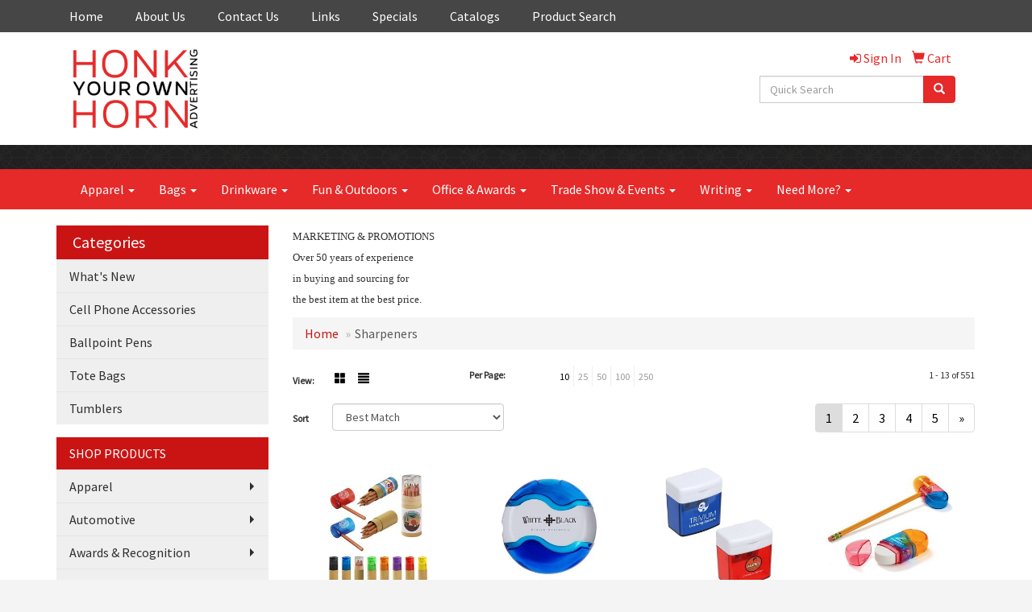

--- FILE ---
content_type: text/html
request_url: https://www.customlogoproducts.net/sharpeners.htm
body_size: 13800
content:
<!DOCTYPE html>
<html lang="en">
  <head>
    <meta charset="utf-8">
    <meta http-equiv="X-UA-Compatible" content="IE=edge">
    <meta name="viewport" content="width=device-width, initial-scale=1">
    <!-- The above 3 meta tags *must* come first in the head; any other head content must come *after* these tags -->
	
	<title>HONK YOUR OWN HORN ADVERTISING | Oklahoma | Promotional Products &amp; Apparel - Sharpeners</title>
<meta name="description" content="HONK YOUR OWN HORN ADVERTISING. Oklahoma. The best Custom imprinted Advertising Products at the best pricing. Over 50 years of experience. Best selection of promotional items, apparel and corporate gifts. Let us earn your business with our 1st class service and low prices.">
<meta name="keywords" content="HONK YOUR OWN HORN ADVERTISING, promotional, promotion, merchandise, advertising, specialties, specialty, marketing, business, school, give aways">
<link rel="canonical" href="https://www.customlogoproducts.net/sharpeners.htm" />
<meta name="robots" content="index,follow">
<link rel="SHORTCUT ICON" type="image/ico" href="https://www.customlogoproducts.net/favicon.ico">
<link rel="icon" type="image/png" href="https://www.customlogoproducts.net/favicon.ico">

    <!-- Bootstrap core CSS -->
    <link href="/distsite/styles/7/common/css/bootstrap.min.css" rel="stylesheet">
    <link href="/distsite/styles/7/common/css/flexslider.css" rel="stylesheet">
    <link href="/distsite/styles/7/common/css/font-awesome.min.css" rel="stylesheet">
    <!-- Lightbox for rich text editor image destinations -->
    <link rel="stylesheet" type="text/css" href="/distsite/styles/7/common/css/lightbox/lightbox.css" />
    <!-- HTML5 shim and Respond.js for IE8 support of HTML5 elements and media queries -->
    <!--[if lt IE 9]>
      <script src="https://oss.maxcdn.com/html5shiv/3.7.2/html5shiv.min.js"></script>
      <script src="https://oss.maxcdn.com/respond/1.4.2/respond.min.js"></script>
    <![endif]-->
    <!-- Custom styles for this theme -->
      <link href="/we/we.dll/StyleSheet?UN=24789&Type=WETheme&TS=45750.6814583333" rel="stylesheet">
    <style>
#page-71329 > #main-content > div > div > div:nth-child(1) > p:nth-child(2){
visibility: hidden;
}
@media(min-width:930px){

#logo > a > img {
    max-height: 100px;
}}
</style>
  </head>

  <body id="page-14374931">
  


    <header>
  <nav id="nav1">
    <div class="container">
		<ul id="nav1" class="sf-menu hidden-xs">
	<li class=""><a href="/">Home</a></li>
<li class=""><a href="/about.htm">About Us</a></li>
<li class=""><a href="/contact.htm">Contact Us</a></li>
<li class=""><a href="/links.htm">Links</a></li>
<li class=""><a href="/specials_001.htm">Specials</a></li>
<li class=""><a href="/catalogs.htm">Catalogs</a></li>
<li class=""><a href="/product-search.htm">Product Search</a></li>

</ul>

      <!--/.nav navbar-->
    </div>
    </div>
    <!-- /container -->
  </nav>
  <div id="header-top">
  	<div class="container">
    <div class="row">
      <div class="col-sm-5">
        <div id="logo">
					
					<a href="https://www.customlogoproducts.net"><img class="img-responsive" src="/we/we.dll/Pic?UN=24789&F=C&T=753&Age=1327856785" alt="HONK YOUR OWN HORN ADVERTISING" /></a>
					
		</div>
      </div>
      <!--/.col4-->
      <div class="col-sm-7" id="header-right">

		<ul id="nav0" class="list list-unstyled list-inline pull-right">
	<li class="label-item"></li>
	<li class=""><a href="/signin.htm"><span class="fa fa-sign-in" aria-hidden="true"></span> <span class="icon-only">Sign In</span></a></li>
<li class=""><a href="/cart.htm"><span class="glyphicon glyphicon-shopping-cart" aria-hidden="true"></span> <span class="icon-only">Cart</span></a></li>

	
</ul>

      <div class="clear"></div>

      	<div class="row">
        	<div class="col-sm-7">
            	<div class="social pull-right hidden-xs">
					<ul class="socialmediabar">
	<!--
	<li><a href="" target="_blank" title="Visit us on Facebook"><img src="/DistSite/Styles/7/common/images/social/1/Facebook.png" alt="Facebook" border="0"></a></li>
	-->
	<!--
	<li><a href="" target="_blank" title="Visit us on Twitter"><img src="/DistSite/Styles/7/common/images/social/1/Twitter.png" alt="Twitter" border="0"></a></li>
	-->
	<!--
	<li><a href="" target="_blank" title="Visit us on LinkedIn"><img src="/DistSite/Styles/7/common/images/social/1/LinkedIn.png" alt="LinkedIn" border="0"></a></li>
	-->
	<!--
	<li><a href="" target="_blank" title="Visit us on Instagram"><img src="/DistSite/Styles/7/common/images/social/1/Instagram.png" alt="Instagram" border="0"></a></li>
	-->
	<!--
	<li><a href="" target="_blank" title="Visit us on Yelp"><img src="/DistSite/Styles/7/common/images/social/1/Yelp.png" alt="Yelp" border="0"></a></li>
	-->
	<!--
	<li><a href="" target="_blank" title="Visit us on YouTube"><img src="/DistSite/Styles/7/common/images/social/1/YouTube.png" alt="YouTube" border="0"></a></li>
	-->
	<!--
	<li><a href="" target="_blank" title="Visit us on Pinterest"><img src="/DistSite/Styles/7/common/images/social/1/Pinterest.png" alt="Pinterest" border="0"></a></li>
	-->
	<!--
	<li><a href="" target="_blank" title="Visit our blog"><img src="/DistSite/Styles/7/common/images/social/1/Blog.png" alt="Blog" border="0"></a></li>
	-->
	<!--
	<li><a href="" target="_blank" title="Visit us on Tumblr"><img src="/DistSite/Styles/7/common/images/social/1/Tumblr.png" alt="Tumblr" border="0"></a></li>
	-->
</ul>

            </div><!-- social -->

            <div class="clear"></div>

            </div><!-- /.col -->
            <div class="col-sm-5">
				<div class="quicksearch hidden-xs hidden-sm">
  <form name="QuickSearch" class="quick-form form-inline" role="search" method="get" action="https://www.customlogoproducts.net/:quicksearch.htm">
    <div class="input-group">
		<label class="sr-only" for="quicksearchbox">Search</label>  
      <input type="text" size="40" class="form-control" name="quicksearchbox" id="quicksearchbox" placeholder="Quick Search">
      <span class="input-group-btn">
      <button class="btn btn-default" type="submit" onclick="return(document.getElementById('quicksearchbox').value.trim()>'');" aria-label="search"><span class="glyphicon glyphicon-search"></span></button>
      </span> </div>
    <!-- /input-group -->
    
  </form>
</div>

                <div class="quicksearch visible-xs-block">
  <div class="row">
    <div class="col-xs-12">
      <form name="QuickSearch" class="quick-form" role="search" method="get" action="https://www.customlogoproducts.net/:quicksearch.htm" >
        <div class="input-group">
			<label class="sr-only" for="quicksearchboxmob">Search</label> 
          <input type="text" class="form-control" name="quicksearchbox" id="quicksearchboxmob" placeholder="What are you looking for?">
          <span class="input-group-btn">
          <button class="btn btn-default" type="submit" onclick="return(document.getElementById('quicksearchboxmob').value.trim()>'');" aria-label="search"><span class="glyphicon glyphicon-search"></span></button>
          </span> </div>
        <!-- /input-group -->
      </form>
    </div>
  </div>
  <!-- /.row -->
</div>

                <div class="quicksearch hidden-xs hidden-md hidden-lg">
  <form name="QuickSearch" class="quick-form form-inline" role="search" method="get" action="https://www.customlogoproducts.net/:quicksearch.htm">
    <div class="input-group">
		<label class="sr-only" for="quicksearchboxmed">Search</label>  
      <input type="text" size="40" class="form-control" name="quicksearchbox" id="quicksearchboxmed" placeholder="Search">
      <span class="input-group-btn">
      <button class="btn btn-default" type="submit" onclick="return(document.getElementById('quicksearchboxmed').value.trim()>'');" aria-label="search"><span class="glyphicon glyphicon-search"></span></button>
      </span> </div>
    <!-- /input-group -->

  </form>
</div>

            </div><!-- /.col -->
        </div> <!-- row -->

        <ul class="list list-unstyled list-inline header-contact">
                	<li class="hidden"></li>
                    <li class="hidden"><a href="mailto:mpiokc@yahoo.com">mpiokc@yahoo.com</a></li>
        </ul>

        <div id="header-text" class="hidden-xs">
                    <p></p>
        </div>


      </div><!--/.col4-->
    </div><!-- ./row -->
	</div><!--container-->
  </div><!-- header -->

  <div id="header-btm">
          <nav class="navbar navbar-default" role="navigation">
          	<div class="container">
            <div class="navbar-header">
                <button type="button" class="navbar-toggle" data-toggle="collapse" data-target=".navbar-collapse">
                    <span class="sr-only">Toggle navigation</span>
                    <span class="icon-bar"></span>
                    <span class="icon-bar"></span>
                    <span class="icon-bar"></span>
                </button>
            </div>
        <div class="collapse navbar-collapse">
					<ul id="nav2" class="nav navbar-nav">
	<li class="visible-xs"><a href="/">Home</a></li>
<li class="visible-xs"><a href="/about.htm">About Us</a></li>
<li class="visible-xs"><a href="/contact.htm">Contact Us</a></li>
<li class="visible-xs"><a href="/links.htm">Links</a></li>
<li class="visible-xs"><a href="/specials_001.htm">Specials</a></li>
<li class="visible-xs"><a href="/catalogs.htm">Catalogs</a></li>
<li class="visible-xs"><a href="/product-search.htm">Product Search</a></li>
<li class="dropdown "><a href="#" class="dropdown-toggle" data-toggle="dropdown">Apparel <span class="caret"></span></a><ul class="dropdown-menu multi-level"><li><a href="/accessories.htm">Accessories</a>
</li><li><a href="/activewear.htm">Activewear</a>
</li><li><a href="/caps-and-hats.htm">Caps & Hats</a>
</li><li><a href="/dress-shirts.htm">Dress Shirts</a>
</li><li><a href="/golf-apparel-shirts.htm">Golf Apparel</a>
</li><li><a href="/outerwear.htm">Outerwear</a>
</li><li><a href="/polos.htm">Polos</a>
</li><li><a href="/sweatshirts-and-hoodies.htm">Sweatshirts & Hoodies</a>
</li><li><a href="/tshirts.htm">Tshirts</a>
</li><li><a href="/youth.htm">Youth</a>
</li></ul></li>
<li class="dropdown "><a href="#" class="dropdown-toggle" data-toggle="dropdown">Bags <span class="caret"></span></a><ul class="dropdown-menu multi-level"><li><a href="/accessories-bags.htm">Accessories</a>
</li><li><a href="/backpacks.htm">Backpacks</a>
</li><li><a href="/briefcases-and-messenger-bags.htm">Briefcases & Messenger Bags</a>
</li><li><a href="/drawstring-backpacks.htm">Drawstring Backpacks</a>
</li><li><a href="/fanny-packs.htm">Fanny Packs</a>
</li><li><a href="/lunch-bags.htm">Lunch Bags</a>
</li><li><a href="/paper-bags.htm">Paper Bags</a>
</li><li><a href="/plastic-bags.htm">Plastic Bags</a>
</li><li><a href="/tote-bags.htm">Tote Bags</a>
</li></ul></li>
<li class="dropdown "><a href="#" class="dropdown-toggle" data-toggle="dropdown">Drinkware <span class="caret"></span></a><ul class="dropdown-menu multi-level"><li><a href="/beverage-insulators.htm">Beverage Insulators</a>
</li><li><a href="/bpa-free-bottles.htm">BPA Free Bottles</a>
</li><li><a href="/coasters.htm">Coasters</a>
</li><li><a href="/glassware.htm">Glassware</a>
</li><li><a href="/mugs_001.htm">Mugs</a>
</li><li><a href="/plastic-cups.htm">Plastic Cups</a>
</li><li><a href="/thermoses.htm">Thermoses</a>
</li><li><a href="/tumblers.htm">Tumblers</a>
</li><li><a href="/water-bottles.htm">Water Bottles</a>
</li></ul></li>
<li class="dropdown "><a href="#" class="dropdown-toggle" data-toggle="dropdown">Fun & Outdoors <span class="caret"></span></a><ul class="dropdown-menu multi-level"><li><a href="/balloons.htm">Balloons</a>
</li><li><a href="/blankets.htm">Blankets</a>
</li><li><a href="/camping.htm">Camping</a>
</li><li><a href="/candy_001.htm">Candy</a>
</li><li><a href="/chocolate.htm">Chocolate</a>
</li><li><a href="/food-gifts.htm">Food Gifts</a>
</li><li><a href="/games.htm">Games</a>
</li><li><a href="/golf_001.htm">Golf</a>
</li><li><a href="/team-spirit.htm">Team Spirit</a>
</li><li><a href="/stress-relievers.htm">Stress Relievers</a>
</li><li><a href="/stuffed-animals.htm">Stuffed Animals</a>
</li><li><a href="/umbrellas.htm">Umbrellas</a>
</li></ul></li>
<li class="dropdown "><a href="#" class="dropdown-toggle" data-toggle="dropdown">Office & Awards <span class="caret"></span></a><ul class="dropdown-menu multi-level"><li><a href="/awards_001.htm">Awards</a>
</li><li><a href="/binders.htm">Binders</a>
</li><li><a href="/business-card-holders.htm">Business Card Holders</a>
</li><li><a href="/caddies.htm">Caddies</a>
</li><li><a href="/calculators.htm">Calculators</a>
</li><li><a href="/magnets.htm">Magnets</a>
</li><li><a href="/mousepads.htm">Mousepads</a>
</li><li><a href="/notepads.htm">Notepads</a>
</li><li><a href="/stress-relievers_001.htm">Stress Relievers</a>
</li><li><a href="/technology-items.htm">Technology Items</a>
</li></ul></li>
<li class="dropdown "><a href="#" class="dropdown-toggle" data-toggle="dropdown">Trade Show & Events <span class="caret"></span></a><ul class="dropdown-menu multi-level"><li><a href="/awards_002.htm">Awards</a>
</li><li><a href="/buttons.htm">Buttons</a>
</li><li><a href="/displays.htm">Displays</a>
</li><li><a href="/giveaways.htm">Giveaways</a>
</li><li><a href="/lanyards.htm">Lanyards</a>
</li></ul></li>
<li class="dropdown "><a href="#" class="dropdown-toggle" data-toggle="dropdown">Writing <span class="caret"></span></a><ul class="dropdown-menu multi-level"><li><a href="/ballpoint-pens.htm">Ballpoint Pens</a>
</li><li><a href="/chalk.htm">Chalk</a>
</li><li><a href="/crayons.htm">Crayons</a>
</li><li><a href="/highlighters.htm">Highlighters</a>
</li><li><a href="/hi-tech-pens.htm">Hi-Tech Pens</a>
</li><li><a href="/markers.htm">Markers</a>
</li><li><a href="/pencils.htm">Pencils</a>
</li><li><a href="/roller-ball-pens.htm">Roller Ball Pens</a>
</li><li><a href="/sharpeners.htm">Sharpeners</a>
</li></ul></li>
<li class="dropdown "><a href="#" class="dropdown-toggle" data-toggle="dropdown">Need More? <span class="caret"></span></a><ul class="dropdown-menu multi-level"><li><a href="/advanced-search.htm">Advanced Search</a>
</li><li><a href="/contact-us.htm">Contact Us</a>
</li></ul></li>

</ul>

        </div><!--/.nav-collapse -->
        </div>
	</nav><!-- navbar -->
  </div><!-- /.header btm -->

</header>
	<div class="page">

	<div id="mobile-nav" class="visible-xs">
	<script>
	function MobileNavChange(entered) 
	{
		to=entered.options[entered.selectedIndex].value;
		if (to>"") parent.location.href=to;
	}
	</script>
	<select class="form-control" onchange="MobileNavChange(this);">
              <option value="">Categories</option>
			  <option value="/hot-categories-whats-new.htm">What's New</option><option value="/hot-categories-cell-phone-accessories.htm">Cell Phone Accessories</option><option value="/hot-categories-ballpoint-pens.htm">Ballpoint Pens</option><option value="/hot-categories-tote-bags.htm">Tote Bags</option><option value="/hot-categories-tumblers.htm">Tumblers</option><option value="/apparel.htm">Apparel</option><option value="/automotive.htm">Automotive</option><option value="/awards.htm">Awards & Recognition</option><option value="/badges.htm">Badges & Lanyards</option><option value="/bags.htm">Bags</option><option value="/calendars.htm">Calendars</option><option value="/candy.htm">Candy & Snacks</option><option value="/caps.htm">Caps & Hats</option><option value="/clocks.htm">Clocks</option><option value="/computer-accessories.htm">Computer Accessories</option><option value="/desk-items.htm">Desk Items</option><option value="/eco-friendly.htm">Eco Friendly</option><option value="/executive-gifts.htm">Executive Gifts</option><option value="/food-and-beverage.htm">Food & Beverage</option><option value="/fun-and-games.htm">Fun & Games</option><option value="/golf.htm">Golf Items</option><option value="/healthcare.htm">Healthcare</option><option value="/keytags.htm">Key Tags</option><option value="/kitchen-and-home.htm">Kitchen & Home</option><option value="/mugs-and-drinkware.htm">Mugs & Drinkware</option><option value="/pens.htm">Pens</option><option value="/sports-and-outdoors.htm">Sports & Outdoors</option><option value="/stress-balls.htm">Stress Balls</option><option value="/technology.htm">Technology</option><option value="/tools-and-hardware.htm">Tools & Hardware</option><option value="/travel-items.htm">Travel Items</option><option value="/watches.htm">Watches</option><option value="/left-nav-advanced-search.htm">Advanced Search</option><option value="/left-nav-contact-us.htm">Contact Us</option>
	</select>
</div>


	<div class="container">

      <div id="main-content" class="row">

        <aside id="sidebar" class="col-sm-3 hidden-xs">

		<ul id="nav3" class="sf-menu sf-vertical">
    <li class="header"><h3>Categories</h3></li>
	<li class=""><a href="/hot-categories-whats-new.htm">What's New</a></li>
<li class=""><a href="/hot-categories-cell-phone-accessories.htm">Cell Phone Accessories</a></li>
<li class=""><a href="/hot-categories-ballpoint-pens.htm">Ballpoint Pens</a></li>
<li class=""><a href="/hot-categories-tote-bags.htm">Tote Bags</a></li>
<li class=""><a href="/hot-categories-tumblers.htm">Tumblers</a></li>
<li class="spacer"> </li>

<li class="title">SHOP PRODUCTS</li>
<li class=""><a href="/apparel.htm">Apparel</a><ul><li><a href="/apparel-accessories.htm">Accessories</a><ul><li><a href="/apparel-aprons.htm">Aprons</a></li><li><a href="/apparel-armbands.htm">Armbands</a></li><li><a href="/apparel-ear-muffs.htm">Earmuffs</a></li><li><a href="/apparel-gloves.htm">Gloves</a></li><li><a href="/apparel-socks.htm">Socks</a></li><li><a href="/apparel-wristbands.htm">Wristbands</a></li></ul></li><li><a href="/apparel-athletic-wear.htm">Athletic Wear</a><ul><li><a href="/apparel-sweatpants.htm">Sweatpants</a></li><li><a href="/apparel-sweatshirts.htm">Sweatshirts</a></li><li><a href="/apparel-tank-tops.htm">Tank Tops</a></li></ul></li><li><a href="/apparel-button-down-shirts.htm">Button Down Shirts</a><ul><li><a href="/apparel-denim.htm">Denim</a></li><li><a href="/apparel-dress.htm">Dress</a></li><li><a href="/apparel-dress_001.htm">Twill</a></li></ul></li><li><a href="/apparel-footwear.htm">Footwear</a><ul><li><a href="/apparel-casual.htm">Casual</a></li><li><a href="/apparel-workwear.htm">Work Wear</a></li></ul></li><li><a href="/apparel-infants.htm">Infants</a><ul><li><a href="/apparel-infant-bottoms.htm">Bottoms</a></li><li><a href="/apparel-onesies.htm">Onesies</a></li></ul></li><li><a href="/apparel-jackets.htm">Jackets</a><ul><li><a href="/apparel-fleece.htm">Fleece</a></li><li><a href="/apparel-hooded.htm">Hooded</a></li><li><a href="/apparel-nylon.htm">Nylon</a></li></ul></li><li><a href="/apparel-polo-shirts.htm">Polo Shirts</a><ul><li><a href="/apparel-polo-shirts-long-sleeve.htm">Long Sleeve</a></li><li><a href="/apparel-polo-shirts-short-sleeve.htm">Short Sleeve</a></li></ul></li><li><a href="/apparel-sweaters.htm">Sweaters</a><ul><li><a href="/apparel-cotton.htm">Cotton</a></li><li><a href="/apparel-fleece_001.htm">Fleece</a></li><li><a href="/apparel-knit.htm">Knit</a></li></ul></li><li><a href="/apparel-vests.htm">Vests</a><ul><li><a href="/apparel-vests-cotton.htm">Cotton</a></li><li><a href="/apparel-vests-fleece.htm">Fleece</a></li><li><a href="/apparel-vests-knit.htm">Knit</a></li></ul></li><li><a href="/apparel-tshirts.htm">T-Shirts</a><ul><li><a href="/apparelt-shirts-long-sleeve.htm">Long Sleeve</a></li><li><a href="/apparel-tshirts-short-sleeve.htm">Short Sleeve</a></li></ul></li><li><a href="/apparel-youth.htm">Youth</a><ul><li><a href="/apparel-bottoms.htm">Bottoms</a></li><li><a href="/apparel-jackets-outerwear.htm">Jackets & Outerwear</a></li><li><a href="/apparel-shirts.htm">Shirts</a></li></ul></li></ul></li>
<li class=""><a href="/automotive.htm">Automotive</a><ul><li><a href="/automotive-antenna-balls.htm">Antenna Balls</a></li><li><a href="/automotive-air-fresheners.htm">Air Fresheners</a></li><li><a href="/automotive-auto-shades.htm">Auto Shades</a></li><li><a href="/automotive-bumper-stickers.htm">Bumper Stickers</a></li><li><a href="/automotive-hitech-accessores.htm">Hi-Tech Accessories</a><ul><li><a href="/automotive-hitech-accessoreies-gps.htm">GPS Accessories</a></li><li><a href="/automotive-phone-accessories.htm">Music Accessories</a></li><li><a href="/automotive-music-accessories.htm">Phone Accessories</a></li></ul></li><li><a href="/automotive-license-plate-accessories.htm">License Plate Accessories</a></li><li><a href="/automotive-safety.htm">Safety</a><ul><li><a href="/automotive-first-aid.htm">First Aid</a></li><li><a href="/automotive-flashlights.htm">Flashlights</a></li><li><a href="/automotive-gauges.htm">Gauges</a></li><li><a href="/automotive-ice-scrapers.htm">Ice Scrapers</a></li><li><a href="/automotive-tool-kits.htm">Toolkits</a></li></ul></li></ul></li>
<li class=""><a href="/awards.htm">Awards & Recognition</a><ul><li><a href="/awards-plaques.htm">Plaques</a><ul><li><a href="/awards-plaques-acrylic.htm">Acrylic</a></li><li><a href="/awards-plaques-crystal.htm">Crystal</a></li><li><a href="/awards-plaques-glass.htm">Glass</a></li><li><a href="/awards-plaques-marble.htm">Marble</a></li><li><a href="/awards-plaques-metal.htm">Metal</a></li><li><a href="/awards-plaques-wood.htm">Wood</a></li></ul></li><li><a href="/awards-vases.htm">Vases</a><ul><li><a href="/awards-vases-crystal.htm">Crystal</a></li><li><a href="/awards-vases-glass.htm">Glass</a></li><li><a href="/awards-vases-marble.htm">Marble</a></li><li><a href="/awards-vases-metal.htm">Metal</a></li></ul></li><li><a href="/awards-emblems-pins-medals.htm">Emblems, Pins & Medals</a><ul><li><a href="/awards-emblems.htm">Emblems</a></li><li><a href="/awards-medals.htm">Medals</a></li><li><a href="/awards-pins.htm">Pins</a></li><li><a href="/awards-ribbons.htm">Ribbons</a></li></ul></li><li><a href="/awards-paperweights.htm">Paperweights</a><ul><li><a href="/awards-paperweights-acrylic.htm">Acrylic</a></li><li><a href="/awards-paperweights-crystal.htm">Crystal</a></li><li><a href="/awards-paperweights-glass.htm">Glass</a></li><li><a href="/awards-paperweights-marble.htm">Marble</a></li><li><a href="/awards-paperweights-metal.htm">Metal</a></li><li><a href="/awards-paperweights-wood.htm">Wood</a></li></ul></li><li><a href="/awards-trophies.htm">Trophies</a></li><li><a href="/awards-gift-sets.htm">Gift Sets</a><ul><li><a href="/awards-gift-sets-clocks.htm">Clocks & Watches</a></li><li><a href="/awards-gift-sets-desktop.htm">Desktop</a></li></ul></li><li><a href="/awards-golf.htm">Golf</a><ul><li><a href="/awards-golf-acrylic.htm">Acrylic</a></li><li><a href="/awards-golf-crystal.htm">Crystal</a></li><li><a href="/awards-golf-glass.htm">Glass</a></li><li><a href="/awards-golf-marble.htm">Marble</a></li><li><a href="/awards-golf-metal.htm">Metal</a></li></ul></li></ul></li>
<li class=""><a href="/badges.htm">Badges & Lanyards</a><ul><li><a href="/badges-holders.htm">Badge Holders</a></li><li><a href="/badges-lanyards.htm">Lanyards</a><ul><li><a href="/badges-lanyards-cotton.htm">Cotton</a></li><li><a href="/badges-lanyards-neoprene.htm">Neoprene</a></li><li><a href="/badges-lanyards-vinyl.htm">Vinyl</a></li><li><a href="/badges-landyards-woven.htm">Woven</a></li></ul></li><li><a href="/badges-names.htm">Name Badges</a></li><li><a href="/badges-reels.htm">Reels</a></li></ul></li>
<li class=""><a href="/bags.htm">Bags</a><ul><li><a href="/bags-attaches.htm">Attaches</a></li><li><a href="/bags-backpacks.htm">Backpacks</a></li><li><a href="/bags-baskets.htm">Baskets</a></li><li><a href="/bags-briefcases.htm">Briefcases</a></li><li><a href="/bags-computers.htm">Computer Bags</a></li><li><a href="/bags-coolers.htm">Coolers</a></li><li><a href="/bags-duffelsport.htm">Duffel & Sport Bags</a></li><li><a href="/bags-drawstring-sportpacks.htm">Drawstring Sportpacks</a></li><li><a href="/bags-eco.htm">Eco Friendly</a></li><li><a href="/bags-fannypacks.htm">Fanny Packs</a></li><li><a href="/bags-lunch.htm">Lunch Bags</a></li><li><a href="/bags-paper.htm">Paper</a></li><li><a href="/bags-plastic.htm">Plastic</a></li><li><a href="/bags-tote.htm">Tote Bags</a><ul><li><a href="/bags-cotton-totes.htm">Cotton Totes</a></li><li><a href="/bags-fashion-totes.htm">Fashion Totes</a></li><li><a href="/bags-shopping-and-grocery-totes.htm">Shopping & Grocery</a></li><li><a href="/bags-trade-show-totes.htm">Trade Show Totes</a></li></ul></li><li><a href="/bags-travel.htm">Travel</a><ul><li><a href="/bags-garment.htm">Garment Bags</a></li><li><a href="/bags-suitcase.htm">Suitcases</a></li><li><a href="/bags-toiletry.htm">Toiletry Bags</a></li></ul></li></ul></li>
<li class=""><a href="/calendars.htm">Calendars</a><ul><li><a href="/calendars-desktop.htm">Desktop</a></li><li><a href="/calendars-electronic.htm">Electronic</a></li><li><a href="/calendars-planners.htm">Planners</a></li><li><a href="/calendars-walls.htm">Walls</a></li></ul></li>
<li class=""><a href="/candy.htm">Candy & Snacks</a><ul><li><a href="/candy-jars.htm">Candy Jars</a></li><li><a href="/candy-chocolate.htm">Chocolate</a></li><li><a href="/candy-cookies.htm">Cookies</a></li><li><a href="/candy-wrappers.htm">Custom Wrappers</a></li><li><a href="/candy-gift-sets.htm">Gift Sets</a></li><li><a href="/candy-mints.htm">Mints</a></li><li><a href="/candy-nuts.htm">Nuts</a></li></ul></li>
<li class=""><a href="/caps.htm">Caps & Hats</a><ul><li><a href="/caps-beanies.htm">Beanies</a></li><li><a href="/caps-camouflage.htm">Camouflage</a></li><li><a href="/caps-cotton.htm">Cotton Twill Canvas</a></li><li><a href="/caps-eco.htm">Eco Friendly</a></li><li><a href="/caps-fitted.htm">Fitted</a></li><li><a href="/caps-safety.htm">Safety</a></li><li><a href="/caps-visors.htm">Visors</a></li></ul></li>
<li class=""><a href="/clocks.htm">Clocks</a><ul><li><a href="/clocks-alarms.htm">Alarms</a></li><li><a href="/clocks-desktop.htm">Desktop</a></li><li><a href="/clocks-travel.htm">Travel</a></li><li><a href="/clocks-wall.htm">Wall</a></li><li><a href="/clocks-weather.htm">Weather Stations</a></li></ul></li>
<li class=""><a href="/computer-accessories.htm">Computer Accessories</a><ul><li><a href="/computer-cables-cords.htm">Cables & Cords</a></li><li><a href="/computer-flash-drives.htm">Flash Drives</a></li><li><a href="/computer-hubs.htm">Hubs</a></li><li><a href="/computer-keyboard-brushes.htm">Keyboard Brushes</a></li><li><a href="/computer-laptop-sleeves.htm">Laptop Sleeves</a></li><li><a href="/computer-monitor-mirrors.htm">Monitor Mirrors</a></li><li><a href="/computer-mouse.htm">Mouse</a></li><li><a href="/computer-pads.htm">Mouse Pads</a></li><li><a href="/computer-usb.htm">USB</a></li></ul></li>
<li class=""><a href="/desk-items.htm">Desk Items</a><ul><li><a href="/desk-items-binders.htm">Binders</a></li><li><a href="/desk-items-business-card-holders.htm">Business Card Holders</a></li><li><a href="/desk-items-caddies.htm">Caddies</a></li><li><a href="/desk-items-calculators.htm">Calculators</a></li><li><a href="/desk-items-clipboards.htm">Clipboards</a></li><li><a href="/desk-items-clips-and-note-holders.htm">Clips & Note Holders</a></li><li><a href="/desk-items-clocks.htm">Clocks</a></li><li><a href="/desk-items-folder.htm">Folders</a></li><li><a href="/desk-items-frames.htm">Frames</a></li><li><a href="/desk-items-hole-punch.htm">Hole Punch</a></li><li><a href="/desk-items-keyboard-pads.htm">Keyboard Pads</a></li><li><a href="/desk-items-labels.htm">Labels</a></li><li><a href="/desk-items-magnets.htm">Magnets</a></li><li><a href="/desk-items-magnifiers.htm">Magnifiers</a></li><li><a href="/desk-items-meausring-devices.htm">Measuring Devices</a></li><li><a href="/desk-items-boards.htm">Memo Boards</a></li><li><a href="/desk-items-mouse-pads.htm">Mousepads</a></li><li><a href="/desk-items-name-badges.htm">Name Badges</a></li><li><a href="/desk-items-note-pads.htm">Note Pads</a></li><li><a href="/desk-items-paperweights.htm">Paperweights</a></li><li><a href="/desk-items-sticky-notes.htm">Sticky Notes</a></li><li><a href="/desk-items-scissors.htm">Scissors</a></li><li><a href="/desk-items-signs.htm">Signs</a></li><li><a href="/desk-items-staple-removers.htm">Staple Removers</a></li><li><a href="/desk-items-staplers.htm">Staplers</a></li><li><a href="/desk-items-stress-relievers.htm">Stress Relievers</a></li></ul></li>
<li class=""><a href="/eco-friendly.htm">Eco Friendly</a><ul><li><a href="/eco-friendly-biodegradable.htm">Biodegradable</a></li><li><a href="/eco-friendly-efficient.htm">Efficient</a></li><li><a href="/eco-friendly-organic.htm">Organic</a></li><li><a href="/eco-friendly-recycled.htm">Recycled</a></li><li><a href="/eco-friendly-sustainable.htm">Sustainable</a></li></ul></li>
<li class=""><a href="/executive-gifts.htm">Executive Gifts</a><ul><li><a href="/executive-gifts-appliances.htm">Appliances & Electronics</a></li><li><a href="/executive-gifts-cameras.htm">Cameras</a></li><li><a href="/executive-gifts-fitness.htm">Fitness</a></li><li><a href="/executive-gifts-gift-sets.htm">Gift Sets</a></li></ul></li>
<li class=""><a href="/food-and-beverage.htm">Food & Beverage</a><ul><li><a href="/food-and-beverage-cocoa.htm">Cocoa</a></li><li><a href="/food-and-beverage-coffee.htm">Coffee</a></li><li><a href="/food-and-beverage-condiments.htm">Condiments</a></li><li><a href="/food-and-beverage-cookies.htm">Cookies</a></li><li><a href="/food-and-beverage-gift-sets.htm">Gift Sets</a></li><li><a href="/food-and-beverage-meats.htm">Meats</a></li><li><a href="/food-and-beverage-novelty.htm">Novelty</a></li><li><a href="/food-and-beverage-nuts.htm">Nuts</a></li><li><a href="/food-and-beverage-popcorn.htm">Popcorn</a></li><li><a href="/food-and-beverage-sauces.htm">Sauces</a></li><li><a href="/food-and-beverage-spices.htm">Spices</a></li><li><a href="/food-and-beverage-tea.htm">Tea</a></li><li><a href="/food-and-beverage-water.htm">Water</a></li><li><a href="/food-and-beverage-wine.htm">Wine/Champagne</a></li></ul></li>
<li class=""><a href="/fun-and-games.htm">Fun & Games</a><ul><li><a href="/fun-and-games-airplanes.htm">Airplanes</a></li><li><a href="/fun-and-games-balls.htm">Balls</a></li><li><a href="/fun-and-games-board.htm">Board Games</a></li><li><a href="/fun-and-games-electronic.htm">Electronic</a></li><li><a href="/fun-and-games-flyers.htm">Flyers</a></li><li><a href="/fun-and-games-golf.htm">Golf</a></li><li><a href="/fun-and-games-inflatables.htm">Inflatables</a></li><li><a href="/fun-and-games-kites.htm">Kites</a></li><li><a href="/fun-and-games-puzzles.htm">Puzzles</a></li><li><a href="/fun-and-games-stuffed-animals.htm">Stuffed Animals</a></li><li><a href="/fun-and-games-tattoos.htm">Tattoos</a></li><li><a href="/fun-and-games-yoyos.htm">Yo-Yos</a></li></ul></li>
<li class=""><a href="/golf.htm">Golf Items</a><ul><li><a href="/golf-awards.htm">Awards</a></li><li><a href="/golf-bag-tags.htm">Bag Tags</a></li><li><a href="/golf-ball-markers.htm">Ball Markers</a></li><li><a href="/golf-balls.htm">Balls</a></li><li><a href="/golf-caps-and-visors.htm">Caps & Visors</a></li><li><a href="/golf-clips.htm">Clips</a></li><li><a href="/golf-clubs-and-putters.htm">Clubs & Putters</a></li><li><a href="/golf-flags.htm">Event Flags & Banners</a></li><li><a href="/golf-first-aid.htm">First Aid</a></li><li><a href="/golf-apparel.htm">Golf Apparel</a><ul><li><a href="/golf-outerwear.htm">Outerwear</a></li><li><a href="/golf-shirts.htm">Shirts</a></li></ul></li><li><a href="/golf-bags.htm">Golf Bags</a></li><li><a href="/golf-shoe-bags.htm">Shoe Bags</a></li><li><a href="/golf-tool-kits.htm">Tool Kits</a></li><li><a href="/golf-towels.htm">Towels</a></li></ul></li>
<li class=""><a href="/healthcare.htm">Healthcare</a><ul><li><a href="/healthcare-awareness.htm">Awareness</a></li><li><a href="/healthcare-candles.htm">Candles</a></li><li><a href="/healthcare-child.htm">Child and Infant</a></li><li><a href="/healthcare-firstaid.htm">First Aid Kits</a></li><li><a href="/healthcare-fitness.htm">Fitness</a></li><li><a href="/healthcare-handsanitizers.htm">Hand Sanitizers</a></li><li><a href="/healthcare-lipbalm.htm">Lip Balm</a></li><li><a href="/healthcare-nightlights.htm">Night Lights</a></li><li><a href="/healthcare-pedometers.htm">Pedometers</a></li><li><a href="/healthcare-pillboxes.htm">Pill Boxes</a></li><li><a href="/healthcare-pillcutters.htm">Pill Cutters</a></li><li><a href="/healthcare-spakits.htm">Spa Kits</a></li><li><a href="/healthcare-sunglasses.htm">Sunglasses</a></li><li><a href="/healthcare-sunscreen.htm">Sunscreen</a></li><li><a href="/healthcare-toiletries.htm">Toiletries</a></li><li><a href="/healthcare-travelkits.htm">Travel Kits</a></li></ul></li>
<li class=""><a href="/keytags.htm">Key Tags</a><ul><li><a href="/key-tags-cell-phone-accessories.htm">Cell Phone Accesssories</a></li><li><a href="/key-tags-luggage.htm">Luggage Tags</a></li><li><a href="/key-tags-key-chains.htm">Keychains</a></li><li><a href="/key-tags-carabiner.htm">Carabiners</a></li><li><a href="/key-tags-electronic.htm">Electronic</a></li><li><a href="/key-tags-metal.htm">Metal</a></li><li><a href="/key-tags-plastic.htm">Plastic</a></li><li><a href="/key-tags-personal-safety.htm">Personal Safety</a></li></ul></li>
<li class=""><a href="/kitchen-and-home.htm">Kitchen & Home</a><ul><li><a href="/kitchen-and-home-appliances.htm">Appliances</a></li><li><a href="/kitchen-and-home-candles.htm">Candles</a></li><li><a href="/kitchen-and-home-containers.htm">Containers</a></li><li><a href="/kitchen-and-home-frames.htm">Frames</a></li><li><a href="/kitchen-and-home-gardening.htm">Gardening</a></li><li><a href="/kitchen-and-home-items.htm">Kitchen Items</a></li><li><a href="/kitchen-and-home-flashlights.htm">Flashlights</a></li><li><a href="/kitchen-and-home-night-lights.htm">Night Lights</a></li><li><a href="/kitchen-and-home-pet-products.htm">Pet Products</a></li><li><a href="/kitchen-and-home-vases.htm">Vases</a></li></ul></li>
<li class=""><a href="/mugs-and-drinkware.htm">Mugs & Drinkware</a><ul><li><a href="/mugs-and-drinkware-barware.htm_.htm">Barware</a></li><li><a href="/mugs-and-drinkware-beverage-insulators.htm">Beverage Insulators</a></li><li><a href="/mugs-and-drinkware-bottles.htm">Bottles</a></li><li><a href="/mugs-and-drinkware-carafes.htm">Carafes</a></li><li><a href="/mugs-and-drinkware-coasters.htm">Coasters</a></li><li><a href="/mugs-and-drinkware-cups.htm">Cups</a></li><li><a href="/mugs-and-drinkware-glassware.htm">Glassware</a></li><li><a href="/mugs-and-drinkware-mugs.htm">Mugs</a></li><li><a href="/mugs-and-drinkware-openers.htm">Openers</a></li><li><a href="/mugs-and-drinkware-paperware.htm">Paperware</a></li><li><a href="/mugs-and-drinkware-thermos.htm">Thermos</a></li><li><a href="/mugs-and-drinkware-travel.htm">Travel</a></li><li><a href="/mugs-and-drinkware-tumblers.htm">Tumblers</a></li></ul></li>
<li class=""><a href="/pens.htm">Pens</a><ul><li><a href="/pens-ballpoint.htm">Ballpoint</a></li><li><a href="/pens-chalk.htm">Chalk</a></li><li><a href="/pens-crayons.htm">Crayons</a></li><li><a href="/pens-erasers.htm">Erasers</a></li><li><a href="/pens-gels.htm">Gels</a></li><li><a href="/pens-gift-sets.htm">Gift Sets</a></li><li><a href="/pens-highlighters.htm">Highlighters</a></li><li><a href="/pens-hi-tech.htm">Hi-Tech Pens</a><ul><li><a href="/pens-fraud-resistant.htm">Fraud Resistant</a></li><li><a href="/pens-light-ups.htm">Light Ups</a></li><li><a href="/pens-pointers.htm">Pointers</a></li><li><a href="/pens-stylus.htm">Stylus</a></li><li><a href="/pens-usb.htm">USB</a></li></ul></li><li><a href="/pens-markers.htm">Markers</a></li><li><a href="/pens-pencils.htm">Pencils</a></li><li><a href="/pens-retractable.htm">Retractable</a></li><li><a href="/pens-rollerball.htm">Roller Ball</a></li><li><a href="/pens-sharperners.htm">Sharpeners</a></li><li><a href="/pens-stick-pens.htm">Stick Pens</a></li><li><a href="/pens-twist-pens.htm">Twist Pens</a></li></ul></li>
<li class=""><a href="/sports-and-outdoors.htm">Sports & Outdoors</a><ul><li><a href="/sports-and-outdoors-apparel.htm">Apparel</a><ul><li><a href="/sports-and-outdoors-outerwear.htm">Outerwear</a></li><li><a href="/sports-and-outdoors-shirts.htm">Shirts</a></li><li><a href="/sports-and-outdoors-uniforms.htm">Uniforms</a></li></ul></li><li><a href="/sports-and-outdoors-balls.htm">Balls</a><ul><li><a href="/sports-and-outdoors-baseball.htm">Baseball</a></li><li><a href="/sports-and-outdoors-basketball.htm">Basketball</a></li><li><a href="/sports-and-outdoors-football.htm">Football</a></li><li><a href="/sports-and-outdoors-hockey.htm">Hockey</a></li><li><a href="/sports-and-outdoors-soccer.htm">Soccer</a></li></ul></li><li><a href="/sports-and-outdoors-binoculars.htm">Binoculars</a></li><li><a href="/sports-and-outdoors-blankets.htm">Blankets</a></li><li><a href="/sports-and-outdoors-camping.htm">Camping</a></li><li><a href="/sports-and-outdoors-chairs.htm">Chairs</a></li><li><a href="/sports-and-outdoors-compasses.htm">Compasses</a></li><li><a href="/sports-and-outdoors-cushions.htm">Cushions</a></li><li><a href="/sports-and-outdoors-fishing.htm">Fishing</a></li><li><a href="/sports-and-outdoors-fitness.htm">Fitness</a></li><li><a href="/sports-and-outdoors-insulated-bags.htm">Insulated Bags</a></li><li><a href="/sports-and-outdoors-mats.htm">Mats</a></li><li><a href="/sports-and-outdoors-pedometers.htm">Pedometers</a></li><li><a href="/sports-and-outdoors-radios.htm">Radios</a></li><li><a href="/sports-and-outdoors-team-spirit.htm">Team Spirit</a><ul><li><a href="/sports-and-outdoors-fans.htm">Fans</a></li><li><a href="/sports-and-outdoors-foam-hands.htm">Foam Hands</a></li><li><a href="/sports-and-outdoors-megaphones.htm">Megaphones</a></li><li><a href="/sports-and-outdoors-noise-makers.htm">Noise Makers</a></li><li><a href="/sports-and-outdoors-pom-poms.htm">Pom Poms</a></li></ul></li><li><a href="/sports-and-outdoors-towels.htm">Towels</a></li><li><a href="/sports-and-outdoors-umbrellas.htm">Umbrellas</a></li><li><a href="/sports-and-outdoors-whistles.htm">Whistles</a></li></ul></li>
<li class=""><a href="/stress-balls.htm">Stress Balls</a><ul><li><a href="/stress-balls-cars-and-trucks.htm">Cars & Trucks</a></li><li><a href="/stress-balls-custom.htm">Custom</a></li><li><a href="/stress-balls-people.htm">People</a></li><li><a href="/stress-balls-seasonal.htm">Seasonal</a></li><li><a href="/stress-balls-shapes.htm">Shapes</a></li><li><a href="/stress-balls-sports.htm">Sports</a></li></ul></li>
<li class=""><a href="/technology.htm">Technology</a><ul><li><a href="/technology-accessories.htm">Accessories</a><ul><li><a href="/technology-accessories-adapters-and-charging-cables.htm">Adapters & Charging Cables</a></li><li><a href="/technology-accessories-cleaning-gadgets.htm">Cleaning Gadgets</a></li><li><a href="/technology-accessories-usb-hubs.htm">USB Hubs</a></li><li><a href="/technology-accessories-phone-and-mobile-stands.htm">Phone & Mobile Stands</a></li></ul></li><li><a href="/technology-bags.htm">Bags</a><ul><li><a href="/technology-bags-backpacks.htm">Backpacks</a></li><li><a href="/technology-bags-messengers.htm">Messengers</a></li></ul></li><li><a href="/technology-cases.htm">Cases</a><ul><li><a href="/technology-cases-cell-phone.htm">Cell Phone</a></li><li><a href="/technology-cases-ipad-and-tablet.htm">iPad & Tablet</a></li><li><a href="/technology-cases-laptops.htm">Laptop</a></li></ul></li><li><a href="/technology-mouse-pads.htm">Mouse Pads</a></li><li><a href="/technology-music-and-audio.htm">Music & Audio</a><ul><li><a href="/technology-music-and-audio-headphones-and-earbuds.htm">Headphones & Earbuds</a></li><li><a href="/technology-music-and-audio-speakers.htm">Speakers</a></li></ul></li><li><a href="/technology-power-banks.htm">Power Banks</a></li><li><a href="/technology-stylus-pens-and-tools.htm">Stylus Pens & Tools</a></li><li><a href="/technology-usb-flash-drives.htm">USB Flash Drives</a></li></ul></li>
<li class=""><a href="/tools-and-hardware.htm">Tools & Hardware</a><ul><li><a href="/tools-and-hardware-bbq-sets.htm">BBQ Sets</a></li><li><a href="/tools-and-hardware-gardening.htm">Gardening</a></li><li><a href="/tools-and-hardware-gauges.htm">Gauges</a></li><li><a href="/tools-and-hardware-knives.htm">Knives</a></li><li><a href="/tools-and-hardware-lighters.htm">Lighters</a></li><li><a href="/tools-and-hardware-measuring-devices.htm">Measuring Devices</a></li><li><a href="/tools-and-hardware-thermometers.htm">Thermometers</a></li><li><a href="/tools-and-hardware-tool-kits.htm">Tool Kits</a></li></ul></li>
<li class=""><a href="/travel-items.htm">Travel Items</a><ul><li><a href="/travel-items-luggagetags.htm">Luggage Tags</a></li><li><a href="/travel-items-toiletries.htm">Toiletries</a></li><li><a href="/travel-items-travel-bags.htm">Travel Bags</a></li><li><a href="/travel-items-travel-kits.htm">Travel Kits</a></li><li><a href="/travel-items-tsa-approved.htm">TSA Approved</a></li></ul></li>
<li class=""><a href="/watches.htm">Watches</a><ul><li><a href="/watches-ladies.htm">Ladies Watches</a></li><li><a href="/watches-mens.htm">Mens Watches</a></li><li><a href="/watches-sport.htm">Sport Watches</a></li><li><a href="/watches-stop.htm">Stopwatches</a></li></ul></li>
<li class="spacer"> </li>

<li class="title">NEED MORE?</li>
<li class=""><a href="/left-nav-advanced-search.htm">Advanced Search</a></li>
<li class=""><a href="/left-nav-contact-us.htm">Contact Us</a></li>

</ul>


        </aside> <!-- /sidebar -->

        <div class="col-sm-9">

		<iframe id="WE_Frame" name="WE_Frame" title="subpage" width="100%" src="https://www.customlogoproducts.net/ws/ws.dll/StartSrch?UID=24789&WENavID=14374931" scrolling="no" frameborder="0"></iframe>

       </div> <!-- /.col-9 -->

      </div> <!-- /.row -->

    </div> <!-- /container -->
    </div><!-- page -->

	<!-- Footer Include -->

    <div id="footer-container">
      <footer id="footer">
        <div class="container">

          <div class="we-footer row">

          <!-- Page Ordering Change -->

           <div class="col-sm-4 col-sm-push-8" id="block-right">
              <div class="social">
				<ul class="socialmediabar">
	<!--
	<li><a href="" target="_blank" title="Visit us on Facebook"><img src="/DistSite/Styles/7/common/images/social/1/Facebook.png" alt="Facebook" border="0"></a></li>
	-->
	<!--
	<li><a href="" target="_blank" title="Visit us on Twitter"><img src="/DistSite/Styles/7/common/images/social/1/Twitter.png" alt="Twitter" border="0"></a></li>
	-->
	<!--
	<li><a href="" target="_blank" title="Visit us on LinkedIn"><img src="/DistSite/Styles/7/common/images/social/1/LinkedIn.png" alt="LinkedIn" border="0"></a></li>
	-->
	<!--
	<li><a href="" target="_blank" title="Visit us on Instagram"><img src="/DistSite/Styles/7/common/images/social/1/Instagram.png" alt="Instagram" border="0"></a></li>
	-->
	<!--
	<li><a href="" target="_blank" title="Visit us on Yelp"><img src="/DistSite/Styles/7/common/images/social/1/Yelp.png" alt="Yelp" border="0"></a></li>
	-->
	<!--
	<li><a href="" target="_blank" title="Visit us on YouTube"><img src="/DistSite/Styles/7/common/images/social/1/YouTube.png" alt="YouTube" border="0"></a></li>
	-->
	<!--
	<li><a href="" target="_blank" title="Visit us on Pinterest"><img src="/DistSite/Styles/7/common/images/social/1/Pinterest.png" alt="Pinterest" border="0"></a></li>
	-->
	<!--
	<li><a href="" target="_blank" title="Visit our blog"><img src="/DistSite/Styles/7/common/images/social/1/Blog.png" alt="Blog" border="0"></a></li>
	-->
	<!--
	<li><a href="" target="_blank" title="Visit us on Tumblr"><img src="/DistSite/Styles/7/common/images/social/1/Tumblr.png" alt="Tumblr" border="0"></a></li>
	-->
</ul>

              </div>
              <!--/social -->

              <div class="clear"></div>

			<!-- Map -->
      <!--
      <div>
			<a href="https://maps.google.com/?q=,%20" target="_blank">
			<img id="footer-map" style="width:220px;height:120px;" src="/we/we.dll/Pic?UN=24789&F=MapMain&MaxW=220&MaxH=120&Address=,%20&Age=-1" class="img-responsive" alt="map" title="Click for a larger map" />
			</a>
			</div>
      -->
			<div class="clear"></div>

			<!-- Contact info -->
			
		    <h4><span class="notranslate">HONK YOUR OWN HORN ADVERTISING</span></h4>
		    <p><span class="notranslate"><a href="mailto:mpiokc@yahoo.com">mpiokc@yahoo.com</a></span></p>
			

            </div> <!-- /col 4 -->

            <div class="col-sm-8 col-sm-pull-4">
              <h3>Contact Steve at 405-834-3217 or Greg at 405-202-1721</h3>
			  <!-- Footer Nav -->
			  <div class="row">
                <div class="col-sm-3">
                  <ul class="nav4">

<li class=""><a href="/">Home</a></li>
<li class=""><a href="/aboutf.htm">About Us</a></li>
<li class=""><a href="/contactf.htm">Contact Us</a></li>
<li class=""><a href="/specialsf.htm">Specials</a></li>
                  </ul>
                </div>

                <div class="col-sm-3">
                  <ul class="nav4">

<li class=""><a href="/searchf.htm">Search</a></li>
<li class=""><a href="/linksf.htm">Links</a></li>
                  </ul>
                </div>


</div>

               <!-- Additional Links -->
            <div id="additional-links">
    			<a href="https://www.customlogoproducts.net/:contact.htm">Questions or Comments?</a><br/>
    			
            </div>

			<!-- Credit card logos -->
			            <ul class="list list-inline list-unstyled credit-cards">
              <li ><img class="img-responsive" src="/distsite/styles/7/common/images/cc/mc.png" alt="Master Card"></li>
              <li ><img class="img-responsive" src="/distsite/styles/7/common/images/cc/visa.png" alt="Visa"></li>
              <li ><img class="img-responsive" src="/distsite/styles/7/common/images/cc/amex.png" alt="American Express"></li>
              <li ><img class="img-responsive" src="/distsite/styles/7/common/images/cc/discover.png" alt="Discover"></li>
              <li ><img class="img-responsive" src="/distsite/styles/7/common/images/cc/diners.png" alt="Diners Club"></li>
            </ul>


            </div>
            <!--/col 8 -->

          </div>
          <!--/row-->

		  <!-- Site Footer -->
		            <div class="row">
			  <div class="col-sm-12">
          	<div id="additional-footer">
    <!--
            <img id="poweredby" class="img-responsive pull-left" src="/distsite/styles/7/common/images/sgpower.png" alt="Powered by SAGE"/>
	-->
             <p class="copyright">
	  <!--Site design &copy; 2026 SAGE - Quick Technologies Inc.&nbsp; -->
	  <p class="copyright">Information, data and designs from this website may not be copied, archived, mined, stored, captured, harvested or used in any way except in connection with use of the site in the ordinary course for its intended purpose.</p>
			 </p>
           	</div><!-- /#additional footer -->
		  </div>
          </div>




        </div>
        <!--/container -->

      </footer>
</div>
<!-- footer-container -->



	<!-- Bootstrap core JavaScript
    ================================================== -->
    <!-- Placed at the end of the document so the pages load faster -->
    <script src="/distsite/styles/7/common/js/jquery.min.js"></script>
    <script src="/distsite/styles/7/common/js/bootstrap.min.js"></script>
    <script src="/distsite/styles/7/common/js/hoverIntent.min.js"></script>
    <script src="/distsite/styles/7/common/js/superfish.min.js"></script>
    <script src="/distsite/styles/7/common/js/jquery.validate.min.js"></script>
    <script src="/distsite/styles/7/common/js/jquery.flexslider-min.js"></script>
    <script src="/distsite/styles/7/common/js/lightbox.js" type="text/javascript"></script>
    <script src="/distsite/styles/7/common/js/ie10-viewport-bug-workaround.js"></script>
    <script src="/js/iframeResizer.min.js" type="text/javascript"></script>
    <script src="/js/IFrameUtils.js?20150930" type="text/javascript"></script> <!-- Eventually can remove this one line when not using older resizer method anymore -->

	<script>
	jQuery(document).ready(function(){
		jQuery('ul.sf-menu').superfish({
			animation: {opacity:'show'},	// slide-down effect without fade-in
			delay: 100,			// 1.2 second delay on mouseout
			speed: 'fast'
		});
	});
	</script>

     <script>

      $(window).load(function() {
        $('#main-slider').flexslider({
            animation: "slide",
            controlsContainer: '.flex-container',
            pauseOnAction:false,
            pauseOnHover:true,
            controlNav: false,
            prevText: "",
            nextText: "",
			slideshowSpeed: 7000

        });

        $('#product-carousel').flexslider({
            animation: "slide",
            pauseOnAction:false,
            pauseOnHover:true,
            itemWidth: 160,
			slideshow: true,
      slideshowSpeed: 3000,
            controlNav: false,
            initDelay: 3000,
            prevText: "",
            nextText: ""
        });

         $('#signature').flexslider({
            animation: "slide",
            itemWidth: 120,
            pauseOnAction:false,
            pauseOnHover:true,
            controlNav: false
        });
      });
    </script>

<!-- iFrame Resize -->
<script>iFrameResize({checkOrigin:false,inPageLinks:true},'#WE_Frame');</script>


<!-- For VDS (temp until PS is flat - then move this to product detail page -->
<!-- highslide : VDS and pop-ups -->
	<script type="text/javascript" src="/highslide/highslide-full.packed.js"></script>
	<script type="text/javascript" src="/highslide/highslide.config.js" charset="utf-8"></script>
	<link rel="stylesheet" type="text/css" href="/highslide/highslide.css" />
	<script type="text/javascript">
	hs.lang = {
	   loadingText: '',
	   restoreTitle : 'Click to close.  Click and drag to move.'
	};
	hs.expandCursor = null; // hide zoom cursor
	hs.preserveContent = false;
	</script>
<!-- End highslide -->
<a style="display:none;" id="VDSAnchor" href="javascript:void(0);" onclick="return hs.htmlExpand(this, { objectType: 'iframe', objectLoadTime:'after', align: 'center', height:775, width:1050, allowWidthReduction:true, minWidth:300, minHeight:400 } );">Virtual Sample</a>
<!-- End For VDS -->





  </body>
</html>


--- FILE ---
content_type: text/html
request_url: https://www.customlogoproducts.net/ws/ws.dll/StartSrch?UID=24789&WENavID=14374931
body_size: 6294
content:
<!DOCTYPE html>  <!-- WebExpress Embedded iFrame Page : Product Search Results List -->
<html lang="en">
  <head>
    <meta charset="utf-8">
    <meta http-equiv="X-UA-Compatible" content="IE=edge">
    <meta name="viewport" content="width=device-width, initial-scale=1">
    <!-- The above 3 meta tags *must* come first in the head; any other head content must come *after* these tags -->
    
    <!-- Bootstrap core CSS -->
    <link href="/distsite/styles/7/common/css/bootstrap.min.css" rel="stylesheet">
	<!-- Flexslider -->
    <link href="/distsite/styles/7/common/css/flexslider.css" rel="stylesheet">
	<!-- Custom styles for this theme -->
    <link href="/we/we.dll/StyleSheet?UN=24789&Type=WETheme-PS&TS=45750.6814583333" rel="stylesheet">
	<link href="/distsite/styles/7/common/css/font-awesome.min.css" rel="stylesheet">
  <style>
#page-71329 > #main-content > div > div > div:nth-child(1) > p:nth-child(2){
visibility: hidden;
}
@media(min-width:930px){

#logo > a > img {
    max-height: 100px;
}}
</style>
    <!-- HTML5 shim and Respond.js for IE8 support of HTML5 elements and media queries -->
    <!--[if lt IE 9]>
      <script src="https://oss.maxcdn.com/html5shiv/3.7.2/html5shiv.min.js"></script>
      <script src="https://oss.maxcdn.com/respond/1.4.2/respond.min.js"></script>
    <![endif]-->

		<style>
		.show-more {
  display: none;
  cursor: pointer;
}</style>
</head>

<body style="background:#fff;">

	<div class="col-lg-12 col-md-12 col-sm-12 container page" style="padding:0px;margin:0px;">
      <div id="main-content" class="row" style="margin:0px 2px 0px 0px;">

<!-- main content -->

<p><font face="Verdana" size="2">MARKETING &amp; PROMOTIONS<br>
Over 50 years of experience<br>
in buying and sourcing for <br>
the best item at the best price.</font></p>

        <div class="category-header">

        	<!-- Category Banner -->
<!--        	<img class="img-responsive" src="http://placehold.it/1150x175/1893d1/ffffff">
-->

            <!-- Breadcrumbs -->
            <ol class="breadcrumb"  >
              <li><a href="https://www.customlogoproducts.net" target="_top">Home</a></li>
              <li class="active">Sharpeners</li>
            </ol>

            <!-- Category Text -->
<!--
        	<h1>Custom Tote Bags</h1>
            <p>Lorem ipsum dolor sit amet, consectetur adipiscing elit, sed do eiusmod tempor incididunt ut labore et dolore magna aliqua. Ut enim ad minim veniam, quis nostrud exercitation ullamco laboris nisi ut aliquip ex ea commodo consequat.</p>
        </div>
-->
        	<!-- Hide Section Mobile -->
        	<div class="row pr-list-filters hidden-xs">

               <div id="list-controls" class="col-sm-3">

                  <form class="form-horizontal">
                    <div class="form-group">
                      <label class="col-sm-2 col-xs-3 control-label">View:</label>
                      <div class="col-sm-10 col-xs-9">
			
                          <a href="/ws/ws.dll/StartSrch?UID=24789&WENavID=14374931&View=T&ST=260122114611928146608934955" class="btn btn-control grid"><span class="glyphicon glyphicon-th-large"></span></a>
                          <a href="/ws/ws.dll/StartSrch?UID=24789&WENavID=14374931&View=L&ST=260122114611928146608934955" class="btn btn-control"><span class="glyphicon glyphicon-align-justify"></span></a>
			
                      </div>
                    </div><!--/formgroup-->
                  </form>

               </div>

               <div class="col-sm-4 remove-pad">
                	<div class="form-group" >
                      <label class="col-sm-5 control-label">Per Page:</label>
                      <div class="col-sm-7 remove-pad">
                        <ul class="per-page notranslate">
							<li class="active"><a href="/ws/ws.dll/StartSrch?UID=24789&WENavID=14374931&ST=260122114611928146608934955&PPP=10" title="Show 10 per page" onMouseOver="window.status='Show 10 per page';return true;" onMouseOut="window.status='';return true;">10</a></li><li><a href="/ws/ws.dll/StartSrch?UID=24789&WENavID=14374931&ST=260122114611928146608934955&PPP=25" title="Show 25 per page" onMouseOver="window.status='Show 25 per page';return true;" onMouseOut="window.status='';return true;">25</a></li><li><a href="/ws/ws.dll/StartSrch?UID=24789&WENavID=14374931&ST=260122114611928146608934955&PPP=50" title="Show 50 per page" onMouseOver="window.status='Show 50 per page';return true;" onMouseOut="window.status='';return true;">50</a></li><li><a href="/ws/ws.dll/StartSrch?UID=24789&WENavID=14374931&ST=260122114611928146608934955&PPP=100" title="Show 100 per page" onMouseOver="window.status='Show 100 per page';return true;" onMouseOut="window.status='';return true;">100</a></li><li><a href="/ws/ws.dll/StartSrch?UID=24789&WENavID=14374931&ST=260122114611928146608934955&PPP=250" title="Show 250 per page" onMouseOver="window.status='Show 250 per page';return true;" onMouseOut="window.status='';return true;">250</a></li>
                        </ul>
                      </div>
               		</div><!--/formgroup-->
               </div> <!-- /.col-sm-4 -->
               <div class="col-sm-5">
					<p class="pr-showing">1 - 13 of  551</p>
               </div>

            </div><!-- /.row-->
        <!-- /End Hidden Mobile -->

            <div class="row pr-list-filters">

              <div class="col-sm-4 hidden-xs">
<script>
function GoToNewURL(entered)
{
	to=entered.options[entered.selectedIndex].value;
	if (to>"") {
		location=to;
		entered.selectedIndex=0;
	}
}
</script>
                <form class="form-horizontal">
                  <div class="form-group">
                      <label class="col-xs-2 col-sm-2 control-label sort">Sort</label>
                      <div class="col-xs-10 col-sm-10">
                         <select class="form-control sort" onchange="GoToNewURL(this);">
							<option value="/ws/ws.dll/StartSrch?UID=24789&WENavID=14374931&Sort=0" selected>Best Match</option><option value="/ws/ws.dll/StartSrch?UID=24789&WENavID=14374931&Sort=3">Most Popular</option><option value="/ws/ws.dll/StartSrch?UID=24789&WENavID=14374931&Sort=1">Price (Low to High)</option><option value="/ws/ws.dll/StartSrch?UID=24789&WENavID=14374931&Sort=2">Price (High to Low)</option>
                        </select>
                      </div>
                    </div><!--/formgroup-->
                  </form>
                </div><!--/col4-->

                <div class="col-sm-8 col-xs-12">
                      <div class="text-center">
                        <ul class="pagination">
						  <!--
                          <li>
                            <a href="#" aria-label="Previous">
                              <span aria-hidden="true">&laquo;</span>
                            </a>
                          </li>
						  -->
							<li class="active"><a href="/ws/ws.dll/StartSrch?UID=24789&WENavID=14374931&ST=260122114611928146608934955&Start=0" title="Page 1" onMouseOver="window.status='Page 1';return true;" onMouseOut="window.status='';return true;"><span class="notranslate">1<span></a></li><li><a href="/ws/ws.dll/StartSrch?UID=24789&WENavID=14374931&ST=260122114611928146608934955&Start=12" title="Page 2" onMouseOver="window.status='Page 2';return true;" onMouseOut="window.status='';return true;"><span class="notranslate">2<span></a></li><li><a href="/ws/ws.dll/StartSrch?UID=24789&WENavID=14374931&ST=260122114611928146608934955&Start=24" title="Page 3" onMouseOver="window.status='Page 3';return true;" onMouseOut="window.status='';return true;"><span class="notranslate">3<span></a></li><li><a href="/ws/ws.dll/StartSrch?UID=24789&WENavID=14374931&ST=260122114611928146608934955&Start=36" title="Page 4" onMouseOver="window.status='Page 4';return true;" onMouseOut="window.status='';return true;"><span class="notranslate">4<span></a></li><li><a href="/ws/ws.dll/StartSrch?UID=24789&WENavID=14374931&ST=260122114611928146608934955&Start=48" title="Page 5" onMouseOver="window.status='Page 5';return true;" onMouseOut="window.status='';return true;"><span class="notranslate">5<span></a></li>
						  
                          <li>
                            <a href="/ws/ws.dll/StartSrch?UID=24789&WENavID=14374931&Start=12&ST=260122114611928146608934955" aria-label="Next">
                              <span aria-hidden="true">&raquo;</span>
                            </a>
                          </li>
						  
                        </ul>
                      </div>

					<div class="clear"></div>

                </div> <!--/col-12-->

            </div><!--/row-->

        	<div class="clear"></div>

            <div class="row visible-xs-block">
                	<div class="col-xs-12">

                      <p class="pr-showing">1 - 13 of  551</p>

                      <div class="btn-group pull-right" role="group">

						  
                          <a href="/ws/ws.dll/StartSrch?UID=24789&WENavID=14374931&View=T&ST=260122114611928146608934955" class="btn btn-control grid"><span class="glyphicon glyphicon-th-large"></span></a>
                          <a href="/ws/ws.dll/StartSrch?UID=24789&WENavID=14374931&View=L&ST=260122114611928146608934955" class="btn btn-control"><span class="glyphicon glyphicon-align-justify"></span></a>
						  

                          <div class="btn-group" role="group">
                            <button type="button" class="btn btn-white dropdown-toggle" data-toggle="dropdown" aria-haspopup="true" aria-expanded="false">
                              Sort <span class="caret"></span>
                            </button>
                            <ul class="dropdown-menu dropdown-menu-right">
								<li class="active"><a href="/ws/ws.dll/StartSrch?UID=24789&WENavID=14374931&Sort=0">Best Match</a></li><li><a href="/ws/ws.dll/StartSrch?UID=24789&WENavID=14374931&Sort=3">Most Popular</a></li><li><a href="/ws/ws.dll/StartSrch?UID=24789&WENavID=14374931&Sort=1">Price (Low to High)</a></li><li><a href="/ws/ws.dll/StartSrch?UID=24789&WENavID=14374931&Sort=2">Price (High to Low)</a></li>
                            </ul>
                          </div>

                      </div>
                    </div><!--/.col12 -->
            </div><!-- row -->

<!-- Product Results List -->
<ul class="thumbnail-list"><a name="0" href="#" alt="Item 0"></a>
<li>
 <a href="https://www.customlogoproducts.net/p/ZHWGF-IEMMI/12-colored-pencil-set-in-tube-wsharpener" target="_parent" alt="12 Colored Pencil Set in Tube w/Sharpener">
 <div class="pr-list-grid">
		<img class="img-responsive" src="/ws/ws.dll/QPic?SN=50219&P=593734544&I=0&PX=300" alt="12 Colored Pencil Set in Tube w/Sharpener">
		<p class="pr-name">12 Colored Pencil Set in Tube w/Sharpener</p>
		<p class="pr-price"  ><span class="notranslate">$2.03</span> - <span class="notranslate">$2.35</span></p>
		<p class="pr-number"  ><span class="notranslate">Item #JK-3663</span></p>
 </div>
 </a>
</li>
<a name="1" href="#" alt="Item 1"></a>
<li>
 <a href="https://www.customlogoproducts.net/p/YIUKE-JJSGL/achiever-pencil-sharpener--eraser" target="_parent" alt="Achiever Pencil Sharpener &amp; Eraser">
 <div class="pr-list-grid">
		<img class="img-responsive" src="/ws/ws.dll/QPic?SN=50018&P=794283303&I=0&PX=300" alt="Achiever Pencil Sharpener &amp; Eraser">
		<p class="pr-name">Achiever Pencil Sharpener &amp; Eraser</p>
		<p class="pr-price"  ><span class="notranslate">$1.25</span> - <span class="notranslate">$1.53</span></p>
		<p class="pr-number"  ><span class="notranslate">Item #1477</span></p>
 </div>
 </a>
</li>
<a name="2" href="#" alt="Item 2"></a>
<li>
 <a href="https://www.customlogoproducts.net/p/BJSFJ-HKZZQ/dual-tool-pencil--crayon-sharpener" target="_parent" alt="Dual Tool Pencil &amp; Crayon Sharpener">
 <div class="pr-list-grid">
		<img class="img-responsive" src="/ws/ws.dll/QPic?SN=60462&P=943392158&I=0&PX=300" alt="Dual Tool Pencil &amp; Crayon Sharpener">
		<p class="pr-name">Dual Tool Pencil &amp; Crayon Sharpener</p>
		<p class="pr-price"  ><span class="notranslate">$1.32</span> - <span class="notranslate">$1.60</span></p>
		<p class="pr-number"  ><span class="notranslate">Item #WOF-DT10</span></p>
 </div>
 </a>
</li>
<a name="3" href="#" alt="Item 3"></a>
<li>
 <a href="https://www.customlogoproducts.net/p/PCUFB-MDTCO/twister-2-in-1-pencil-sharpener-weraser" target="_parent" alt="Twister 2-in-1 Pencil Sharpener w/Eraser">
 <div class="pr-list-grid">
		<img class="img-responsive" src="/ws/ws.dll/QPic?SN=50219&P=315549350&I=0&PX=300" alt="Twister 2-in-1 Pencil Sharpener w/Eraser">
		<p class="pr-name">Twister 2-in-1 Pencil Sharpener w/Eraser</p>
		<p class="pr-price"  ><span class="notranslate">$1.32</span> - <span class="notranslate">$1.60</span></p>
		<p class="pr-number"  ><span class="notranslate">Item #JK-8845</span></p>
 </div>
 </a>
</li>
<a name="4" href="#" alt="Item 4"></a>
<li>
 <a href="https://www.customlogoproducts.net/p/ZJYDF-IEJWG/translucent-pencil-sharpener-wflip-top-lid" target="_parent" alt="Translucent Pencil Sharpener w/Flip Top Lid">
 <div class="pr-list-grid">
		<img class="img-responsive" src="/ws/ws.dll/QPic?SN=50219&P=323732774&I=0&PX=300" alt="Translucent Pencil Sharpener w/Flip Top Lid">
		<p class="pr-name">Translucent Pencil Sharpener w/Flip Top Lid</p>
		<p class="pr-price"  ><span class="notranslate">$0.93</span> - <span class="notranslate">$1.14</span></p>
		<p class="pr-number"  ><span class="notranslate">Item #JK-8807</span></p>
 </div>
 </a>
</li>
<a name="5" href="#" alt="Item 5"></a>
<li>
 <a href="https://www.customlogoproducts.net/p/GKVKB-QKUTK/carpenter-pencil-sharpener" target="_parent" alt="Carpenter Pencil Sharpener">
 <div class="pr-list-grid">
		<img class="img-responsive" src="/ws/ws.dll/QPic?SN=51483&P=927501400&I=0&PX=300" alt="Carpenter Pencil Sharpener">
		<p class="pr-name">Carpenter Pencil Sharpener</p>
		<p class="pr-price"  ><span class="notranslate">$0.83</span> - <span class="notranslate">$1.67</span></p>
		<p class="pr-number"  ><span class="notranslate">Item #CJ109</span></p>
 </div>
 </a>
</li>
<a name="6" href="#" alt="Item 6"></a>
<li>
 <a href="https://www.customlogoproducts.net/p/CETGJ-JKMWU/light-bulb-pencil-sharpener" target="_parent" alt="Light Bulb Pencil Sharpener">
 <div class="pr-list-grid">
		<img class="img-responsive" src="/ws/ws.dll/QPic?SN=50219&P=734297248&I=0&PX=300" alt="Light Bulb Pencil Sharpener">
		<p class="pr-name">Light Bulb Pencil Sharpener</p>
		<p class="pr-price"  ><span class="notranslate">$1.31</span> - <span class="notranslate">$1.47</span></p>
		<p class="pr-number"  ><span class="notranslate">Item #JK-3917</span></p>
 </div>
 </a>
</li>
<a name="7" href="#" alt="Item 7"></a>
<li>
 <a href="https://www.customlogoproducts.net/p/TCYIC-ISZYV/colorful-box-pencil-sharpener" target="_parent" alt="Colorful Box Pencil Sharpener">
 <div class="pr-list-grid">
		<img class="img-responsive" src="/ws/ws.dll/QPic?SN=67862&P=143989721&I=0&PX=300" alt="Colorful Box Pencil Sharpener">
		<p class="pr-name">Colorful Box Pencil Sharpener</p>
		<p class="pr-price"  ><span class="notranslate">$0.75</span> - <span class="notranslate">$0.96</span></p>
		<p class="pr-number"  ><span class="notranslate">Item #SHARPENER A337</span></p>
 </div>
 </a>
</li>
<a name="8" href="#" alt="Item 8"></a>
<li>
 <a href="https://www.customlogoproducts.net/p/BJVFD-LCAVS/union-printed-boxed-shaped-pencil-sharpener-with-full-color-dome-logo" target="_parent" alt="Union Printed - Boxed Shaped Pencil Sharpener with Full Color Dome Logo">
 <div class="pr-list-grid">
		<img class="img-responsive" src="/ws/ws.dll/QPic?SN=50603&P=355062452&I=0&PX=300" alt="Union Printed - Boxed Shaped Pencil Sharpener with Full Color Dome Logo">
		<p class="pr-name">Union Printed - Boxed Shaped Pencil Sharpener with Full Color Dome Logo</p>
		<p class="pr-price"  ><span class="notranslate">$1.53</span> - <span class="notranslate">$1.67</span></p>
		<p class="pr-number"  ><span class="notranslate">Item #DM717</span></p>
 </div>
 </a>
</li>
<a name="9" href="#" alt="Item 9"></a>
<li>
 <a href="https://www.customlogoproducts.net/p/UHAIK-MHMCV/union-printed-boxed-shaped-pencil-sharpener-with-lid-1-color-print" target="_parent" alt="Union Printed - Boxed Shaped Pencil Sharpener with Lid - 1-Color Print">
 <div class="pr-list-grid">
		<img class="img-responsive" src="/ws/ws.dll/QPic?SN=50603&P=105614929&I=0&PX=300" alt="Union Printed - Boxed Shaped Pencil Sharpener with Lid - 1-Color Print">
		<p class="pr-name">Union Printed - Boxed Shaped Pencil Sharpener with Lid - 1-Color Print</p>
		<p class="pr-price"  ><span class="notranslate">$1.24</span> - <span class="notranslate">$1.37</span></p>
		<p class="pr-number"  ><span class="notranslate">Item #717</span></p>
 </div>
 </a>
</li>
<a name="10" href="#" alt="Item 10"></a>
<li>
 <a href="https://www.customlogoproducts.net/p/GFXGC-KAKER/round-pencil-sharpener-eraser-combo-spot-color" target="_parent" alt="Round Pencil Sharpener Eraser Combo (Spot Color)">
 <div class="pr-list-grid">
		<img class="img-responsive" src="/ws/ws.dll/QPic?SN=50230&P=794576641&I=0&PX=300" alt="Round Pencil Sharpener Eraser Combo (Spot Color)">
		<p class="pr-name">Round Pencil Sharpener Eraser Combo (Spot Color)</p>
		<p class="pr-price"  ><span class="notranslate">$1.16</span> - <span class="notranslate">$1.47</span></p>
		<p class="pr-number"  ><span class="notranslate">Item #08040</span></p>
 </div>
 </a>
</li>
<a name="11" href="#" alt="Item 11"></a>
<li>
 <a href="https://www.customlogoproducts.net/p/MJWCJ-SSAZC/googly-eyed-erasersharpener" target="_parent" alt="Googly-Eyed Eraser/Sharpener">
 <div class="pr-list-grid">
		<img class="img-responsive" src="/ws/ws.dll/QPic?SN=50230&P=598542588&I=0&PX=300" alt="Googly-Eyed Eraser/Sharpener">
		<p class="pr-name">Googly-Eyed Eraser/Sharpener</p>
		<p class="pr-price"  ><span class="notranslate">$2.16</span> - <span class="notranslate">$2.47</span></p>
		<p class="pr-number"  ><span class="notranslate">Item #08080</span></p>
 </div>
 </a>
</li>
</ul>

<!-- Footer pagination -->
<div class="row">
<div class="col-sm-12 col-xs-12">
             <div class="text-center">
                <ul class="pagination">
						  <!--
                          <li>
                            <a href="#" aria-label="Previous">
                              <span aria-hidden="true">&laquo;</span>
                            </a>
                          </li>
						  -->
							<li class="active"><a href="/ws/ws.dll/StartSrch?UID=24789&WENavID=14374931&ST=260122114611928146608934955&Start=0" title="Page 1" onMouseOver="window.status='Page 1';return true;" onMouseOut="window.status='';return true;"><span class="notranslate">1<span></a></li><li><a href="/ws/ws.dll/StartSrch?UID=24789&WENavID=14374931&ST=260122114611928146608934955&Start=12" title="Page 2" onMouseOver="window.status='Page 2';return true;" onMouseOut="window.status='';return true;"><span class="notranslate">2<span></a></li><li><a href="/ws/ws.dll/StartSrch?UID=24789&WENavID=14374931&ST=260122114611928146608934955&Start=24" title="Page 3" onMouseOver="window.status='Page 3';return true;" onMouseOut="window.status='';return true;"><span class="notranslate">3<span></a></li><li><a href="/ws/ws.dll/StartSrch?UID=24789&WENavID=14374931&ST=260122114611928146608934955&Start=36" title="Page 4" onMouseOver="window.status='Page 4';return true;" onMouseOut="window.status='';return true;"><span class="notranslate">4<span></a></li><li><a href="/ws/ws.dll/StartSrch?UID=24789&WENavID=14374931&ST=260122114611928146608934955&Start=48" title="Page 5" onMouseOver="window.status='Page 5';return true;" onMouseOut="window.status='';return true;"><span class="notranslate">5<span></a></li>
						  
                          <li>
                            <a href="/ws/ws.dll/StartSrch?UID=24789&WENavID=14374931&Start=12&ST=260122114611928146608934955" aria-label="Next">
                              <span aria-hidden="true">&raquo;</span>
                            </a>
                          </li>
						  
                </ul>
              </div>
</div>
</div>

<!-- Custom footer -->


<!-- end main content -->

      </div> <!-- /.row -->
    </div> <!-- /container -->

	<!-- Bootstrap core JavaScript
    ================================================== -->
    <!-- Placed at the end of the document so the pages load faster -->
    <script src="/distsite/styles/7/common/js/jquery.min.js"></script>
    <script src="/distsite/styles/7/common/js/bootstrap.min.js"></script>
    <!-- IE10 viewport hack for Surface/desktop Windows 8 bug -->
    <script src="/distsite/styles/7/common/js/ie10-viewport-bug-workaround.js"></script>

	<!-- iFrame Resizer -->
	<script src="/js/iframeResizer.contentWindow.min.js" type="text/javascript"></script>
	<script type="text/javascript" src="/js/IFrameUtils.js?20150930"></script> <!-- For custom iframe integration functions (not resizing) -->
	<script>ScrollParentToTop();</script>
	<script>
		$(function () {
  			$('[data-toggle="tooltip"]').tooltip()
		})

    function PostAdStatToService(AdID, Type)
{
  var URL = '/we/we.dll/AdStat?AdID='+ AdID + '&Type=' +Type;

  // Try using sendBeacon.  Some browsers may block this.
  if (navigator && navigator.sendBeacon) {
      navigator.sendBeacon(URL);
  }
}

	</script>


	<!-- Custom - This page only -->

	<!-- Tile cell height equalizer -->
<!--
	<script src="/distsite/styles/7/common/js/jquery.matchHeight-min.js"></script>
	<script>
		$(function() {
    		$('.pr-list-grid').matchHeight();
		});
	</script>
-->
	<!-- End custom -->



</body>
</html>
